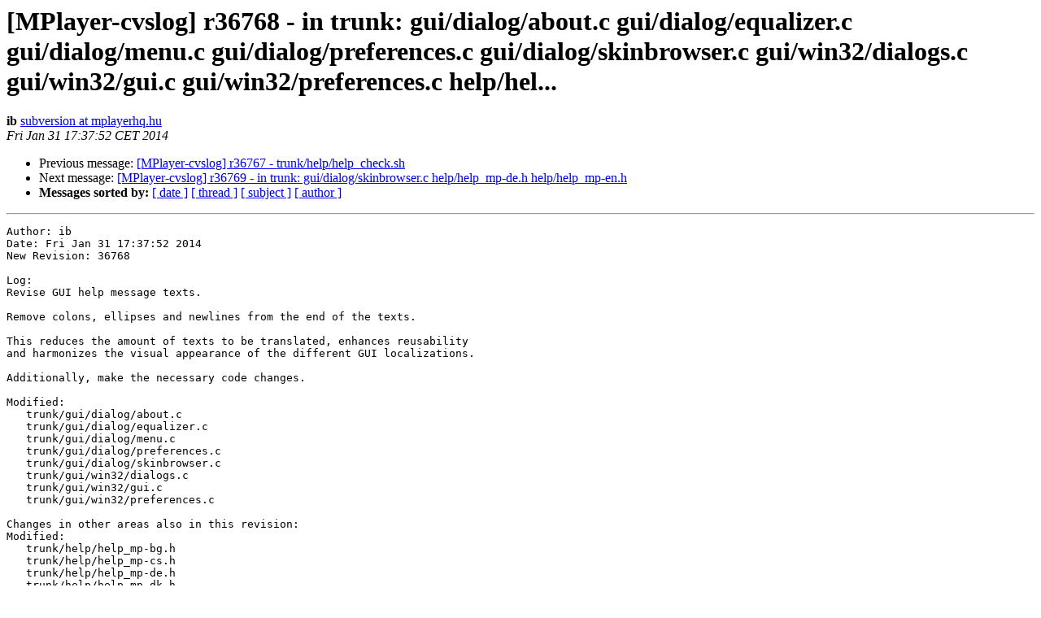

--- FILE ---
content_type: text/html
request_url: http://mplayerhq.hu/pipermail/mplayer-cvslog/2014-January/045941.html
body_size: 6210
content:
<!DOCTYPE HTML PUBLIC "-//W3C//DTD HTML 4.01 Transitional//EN">
<HTML>
 <HEAD>
   <TITLE> [MPlayer-cvslog] r36768 - in trunk: gui/dialog/about.c	gui/dialog/equalizer.c gui/dialog/menu.c	gui/dialog/preferences.c gui/dialog/skinbrowser.c	gui/win32/dialogs.c gui/win32/gui.c gui/win32/preferences.c	help/hel...
   </TITLE>
   <LINK REL="Index" HREF="index.html" >
   <LINK REL="made" HREF="mailto:mplayer-cvslog%40mplayerhq.hu?Subject=Re%3A%20%5BMPlayer-cvslog%5D%20r36768%20-%20in%20trunk%3A%20gui/dialog/about.c%0A%09gui/dialog/equalizer.c%20gui/dialog/menu.c%0A%09gui/dialog/preferences.c%20gui/dialog/skinbrowser.c%0A%09gui/win32/dialogs.c%20gui/win32/gui.c%20gui/win32/preferences.c%0A%09help/hel...&In-Reply-To=%3C20140131163752.54A4F256FDD%40avserver.banki.hu%3E">
   <META NAME="robots" CONTENT="index,nofollow">
   <style type="text/css">
       pre {
           white-space: pre-wrap;       /* css-2.1, curent FF, Opera, Safari */
           }
   </style>
   <META http-equiv="Content-Type" content="text/html; charset=us-ascii">
   <LINK REL="Previous"  HREF="045939.html">
   <LINK REL="Next"  HREF="045942.html">
 </HEAD>
 <BODY BGCOLOR="#ffffff">
   <H1>[MPlayer-cvslog] r36768 - in trunk: gui/dialog/about.c	gui/dialog/equalizer.c gui/dialog/menu.c	gui/dialog/preferences.c gui/dialog/skinbrowser.c	gui/win32/dialogs.c gui/win32/gui.c gui/win32/preferences.c	help/hel...</H1>
    <B>ib</B> 
    <A HREF="mailto:mplayer-cvslog%40mplayerhq.hu?Subject=Re%3A%20%5BMPlayer-cvslog%5D%20r36768%20-%20in%20trunk%3A%20gui/dialog/about.c%0A%09gui/dialog/equalizer.c%20gui/dialog/menu.c%0A%09gui/dialog/preferences.c%20gui/dialog/skinbrowser.c%0A%09gui/win32/dialogs.c%20gui/win32/gui.c%20gui/win32/preferences.c%0A%09help/hel...&In-Reply-To=%3C20140131163752.54A4F256FDD%40avserver.banki.hu%3E"
       TITLE="[MPlayer-cvslog] r36768 - in trunk: gui/dialog/about.c	gui/dialog/equalizer.c gui/dialog/menu.c	gui/dialog/preferences.c gui/dialog/skinbrowser.c	gui/win32/dialogs.c gui/win32/gui.c gui/win32/preferences.c	help/hel...">subversion at mplayerhq.hu
       </A><BR>
    <I>Fri Jan 31 17:37:52 CET 2014</I>
    <P><UL>
        <LI>Previous message: <A HREF="045939.html">[MPlayer-cvslog] r36767 - trunk/help/help_check.sh
</A></li>
        <LI>Next message: <A HREF="045942.html">[MPlayer-cvslog] r36769 - in trunk: gui/dialog/skinbrowser.c	help/help_mp-de.h help/help_mp-en.h
</A></li>
         <LI> <B>Messages sorted by:</B> 
              <a href="date.html#45941">[ date ]</a>
              <a href="thread.html#45941">[ thread ]</a>
              <a href="subject.html#45941">[ subject ]</a>
              <a href="author.html#45941">[ author ]</a>
         </LI>
       </UL>
    <HR>  
<!--beginarticle-->
<PRE>Author: ib
Date: Fri Jan 31 17:37:52 2014
New Revision: 36768

Log:
Revise GUI help message texts.

Remove colons, ellipses and newlines from the end of the texts.

This reduces the amount of texts to be translated, enhances reusability
and harmonizes the visual appearance of the different GUI localizations.

Additionally, make the necessary code changes.

Modified:
   trunk/gui/dialog/about.c
   trunk/gui/dialog/equalizer.c
   trunk/gui/dialog/menu.c
   trunk/gui/dialog/preferences.c
   trunk/gui/dialog/skinbrowser.c
   trunk/gui/win32/dialogs.c
   trunk/gui/win32/gui.c
   trunk/gui/win32/preferences.c

Changes in other areas also in this revision:
Modified:
   trunk/help/help_mp-bg.h
   trunk/help/help_mp-cs.h
   trunk/help/help_mp-de.h
   trunk/help/help_mp-dk.h
   trunk/help/help_mp-el.h
   trunk/help/help_mp-en.h
   trunk/help/help_mp-es.h
   trunk/help/help_mp-fr.h
   trunk/help/help_mp-hu.h
   trunk/help/help_mp-it.h
   trunk/help/help_mp-ja.h
   trunk/help/help_mp-ko.h
   trunk/help/help_mp-mk.h
   trunk/help/help_mp-nb.h
   trunk/help/help_mp-nl.h
   trunk/help/help_mp-pl.h
   trunk/help/help_mp-pt_BR.h
   trunk/help/help_mp-ro.h
   trunk/help/help_mp-ru.h
   trunk/help/help_mp-sk.h
   trunk/help/help_mp-sv.h
   trunk/help/help_mp-tr.h
   trunk/help/help_mp-uk.h
   trunk/help/help_mp-zh_CN.h
   trunk/help/help_mp-zh_TW.h

Modified: trunk/gui/dialog/about.c
==============================================================================
--- trunk/gui/dialog/about.c	Fri Jan 31 15:06:25 2014	(r36767)
+++ trunk/gui/dialog/about.c	Fri Jan 31 17:37:52 2014	(r36768)
@@ -108,10 +108,10 @@ static GtkWidget * CreateAbout( void )
   gtk_text_insert( GTK_TEXT( AboutText ),NULL,NULL,NULL,
 #endif
   	&quot;\n&quot;
-	MSGTR_ABOUT_UHU
+	MSGTR_ABOUT_UHU&quot;:\n&quot;
 	&quot;       <A HREF="http://www.uhulinux.hu/\n">http://www.uhulinux.hu/\n</A>&quot;
 	&quot;\n&quot;
-	MSGTR_ABOUT_Contributors
+	MSGTR_ABOUT_Contributors&quot;:\n&quot;
 	&quot;\n&quot;
 	&quot;     * Andreas Ackermann\n&quot;
 	&quot;     * adland\n&quot;
@@ -269,7 +269,7 @@ static GtkWidget * CreateAbout( void )
 	&quot;     * Matan Ziv-Av\n&quot;
 	&quot;     * M&#225;rk Vici&#225;n Zolt&#225;n\n&quot;
 	&quot;\n&quot;
-	MSGTR_ABOUT_Codecs_libs_contributions
+	MSGTR_ABOUT_Codecs_libs_contributions&quot;:\n&quot;
 	&quot;\n&quot;
 	&quot;     * Fabrice Bellard\n&quot;
 	&quot;     * Vivien Chappelier\n&quot;
@@ -282,7 +282,7 @@ static GtkWidget * CreateAbout( void )
 	&quot;     * Mark Podlipec\n&quot;
 	&quot;     * Damien Vincent\n&quot;
 	&quot;\n&quot;
-	MSGTR_ABOUT_Translations
+	MSGTR_ABOUT_Translations&quot;:\n&quot;
 	&quot;\n&quot;
 	&quot;     * Marcin Biernat\n&quot;
 	&quot;     * Marc Fargas\n&quot;
@@ -299,7 +299,7 @@ static GtkWidget * CreateAbout( void )
 	&quot;     * Wac&#322;aw Schiller\n&quot;
 	&quot;     * Andoni Zubimendi\n&quot;
 	&quot;\n&quot;
-	MSGTR_ABOUT_Skins
+	MSGTR_ABOUT_Skins&quot;:\n&quot;
 	&quot;\n&quot;
 	&quot;     * Azrael\n&quot;
 	&quot;     * Viktor Bekesi\n&quot;

Modified: trunk/gui/dialog/equalizer.c
==============================================================================
--- trunk/gui/dialog/equalizer.c	Fri Jan 31 15:06:25 2014	(r36767)
+++ trunk/gui/dialog/equalizer.c	Fri Jan 31 17:37:52 2014	(r36768)
@@ -383,19 +383,19 @@ static GtkWidget * CreateEqualizer( void
   gtk_container_add( GTK_CONTAINER( Notebook ),table1 );
 
   gtk_table_attach( GTK_TABLE( table1 ),
-    gtkAddLabel( MSGTR_EQU_Contrast,NULL ),
+    gtkAddLabel( MSGTR_EQU_Contrast&quot;:&quot;,NULL ),
     0,1,0,1,(GtkAttachOptions)( GTK_FILL ),(GtkAttachOptions)( 0 ),0,0 );
 
   gtk_table_attach( GTK_TABLE( table1 ),
-    gtkAddLabel( MSGTR_EQU_Brightness,NULL ),
+    gtkAddLabel( MSGTR_EQU_Brightness&quot;:&quot;,NULL ),
     0,1,1,2,(GtkAttachOptions)( GTK_FILL ),(GtkAttachOptions)( 0 ),0,0 );
 
   gtk_table_attach( GTK_TABLE( table1 ),
-    gtkAddLabel( MSGTR_EQU_Hue,NULL ),
+    gtkAddLabel( MSGTR_EQU_Hue&quot;:&quot;,NULL ),
     0,1,2,3,(GtkAttachOptions)( GTK_FILL ),(GtkAttachOptions)( 0 ),0,0 );
 
   gtk_table_attach( GTK_TABLE( table1 ),
-    gtkAddLabel( MSGTR_EQU_Saturation,NULL ),
+    gtkAddLabel( MSGTR_EQU_Saturation&quot;:&quot;,NULL ),
     0,1,3,4,(GtkAttachOptions)( GTK_FILL ),(GtkAttachOptions)( 0 ),0,0 );
 
   VContrastadj=GTK_ADJUSTMENT( gtk_adjustment_new( 0,-100,100,1,0,0 ) );
@@ -607,27 +607,27 @@ GtkWidget * CreateEquConfig( void )
   gtk_table_set_col_spacings( GTK_TABLE( table1 ),4 );
 
   gtk_table_attach( GTK_TABLE( table1 ),
-    gtkAddLabel( MSGTR_EQU_Channel1,NULL ),
+    gtkAddLabel( MSGTR_EQU_Channel1&quot;:&quot;,NULL ),
     0,1,0,1,(GtkAttachOptions)( GTK_FILL ),(GtkAttachOptions)( 0 ),0,0 );
 
   gtk_table_attach( GTK_TABLE( table1 ),
-    gtkAddLabel( MSGTR_EQU_Channel2,NULL ),
+    gtkAddLabel( MSGTR_EQU_Channel2&quot;:&quot;,NULL ),
     0,1,1,2,(GtkAttachOptions)( GTK_FILL ),(GtkAttachOptions)( 0 ),0,0 );
 
   gtk_table_attach( GTK_TABLE( table1 ),
-    gtkAddLabel( MSGTR_EQU_Channel3,NULL ),
+    gtkAddLabel( MSGTR_EQU_Channel3&quot;:&quot;,NULL ),
     0,1,2,3,(GtkAttachOptions)( GTK_FILL ),(GtkAttachOptions)( 0 ),0,0 );
 
   gtk_table_attach( GTK_TABLE( table1 ),
-    gtkAddLabel( MSGTR_EQU_Channel4,NULL ),
+    gtkAddLabel( MSGTR_EQU_Channel4&quot;:&quot;,NULL ),
     0,1,3,4,(GtkAttachOptions)( GTK_FILL ),(GtkAttachOptions)( 0 ),0,0 );
 
   gtk_table_attach( GTK_TABLE( table1 ),
-    gtkAddLabel( MSGTR_EQU_Channel5,NULL ),
+    gtkAddLabel( MSGTR_EQU_Channel5&quot;:&quot;,NULL ),
     0,1,4,5,(GtkAttachOptions)( GTK_FILL ),(GtkAttachOptions)( 0 ),0,0 );
 
   gtk_table_attach( GTK_TABLE( table1 ),
-    gtkAddLabel( MSGTR_EQU_Channel6,NULL ),
+    gtkAddLabel( MSGTR_EQU_Channel6&quot;:&quot;,NULL ),
     0,1,5,6,(GtkAttachOptions)( GTK_FILL ),(GtkAttachOptions)( 0 ),0,0 );
 
   CBChannel1=gtkAddCombo( NULL );

Modified: trunk/gui/dialog/menu.c
==============================================================================
--- trunk/gui/dialog/menu.c	Fri Jan 31 15:06:25 2014	(r36767)
+++ trunk/gui/dialog/menu.c	Fri Jan 31 17:37:52 2014	(r36768)
@@ -440,7 +440,7 @@ GtkWidget * CreatePopUpMenu( void )
   AddMenuItem( window1, (const char*)about_xpm, Menu,MSGTR_MENU_AboutMPlayer&quot;     &quot;, evAbout );
   AddSeparator( Menu );
    SubMenu=AddSubMenu( window1, (const char*)open_xpm, Menu,MSGTR_MENU_Open );
-    AddMenuItem( window1, (const char*)file2_xpm, SubMenu,MSGTR_MENU_PlayFile&quot;    &quot;, evLoadPlay );
+    AddMenuItem( window1, (const char*)file2_xpm, SubMenu,MSGTR_MENU_PlayFile&quot;...    &quot;, evLoadPlay );
 #ifdef CONFIG_CDDA
     AddMenuItem( window1, (const char*)playcd_xpm, SubMenu,MSGTR_MENU_PlayCD, evPlayCD );
     CDSubMenu=AddSubMenu( window1, (const char*)cd_xpm, Menu,MSGTR_MENU_CD );
@@ -563,13 +563,13 @@ GtkWidget * CreatePopUpMenu( void )
         gtk_widget_set_sensitive( MenuItem,FALSE );
        }
 #endif
-    AddMenuItem( window1, (const char*)url_xpm, SubMenu,MSGTR_MENU_PlayURL, evLoadURL );
+    AddMenuItem( window1, (const char*)url_xpm, SubMenu,MSGTR_MENU_PlayURL&quot;...&quot;, evLoadURL );
 #ifdef CONFIG_TV
     AddMenuItem( window1, (const char*)tv_xpm, SubMenu,MSGTR_MENU_PlayTV, evPlayTV );
 #endif
     AddSeparator( SubMenu );
-    AddMenuItem( window1, (const char*)loadeaf_xpm, SubMenu,MSGTR_MENU_LoadExternAudioFile, evLoadAudioFile );
-    AddMenuItem( window1, (const char*)sub_xpm, SubMenu,MSGTR_MENU_LoadSubtitle&quot;   &quot;, evLoadSubtitle );
+    AddMenuItem( window1, (const char*)loadeaf_xpm, SubMenu,MSGTR_MENU_LoadExternAudioFile&quot;...&quot;, evLoadAudioFile );
+    AddMenuItem( window1, (const char*)sub_xpm, SubMenu,MSGTR_MENU_LoadSubtitle&quot;...   &quot;, evLoadSubtitle );
     AddMenuItem( window1, (const char*)nosub_xpm, SubMenu,MSGTR_MENU_DropSubtitle,evDropSubtitle );
    SubMenu=AddSubMenu(window1, (const char*)play_xpm, Menu,MSGTR_MENU_Playing );
     AddMenuItem( window1, (const char*)play_xpm, SubMenu,MSGTR_MENU_Play&quot;        &quot;, evPlay );

Modified: trunk/gui/dialog/preferences.c
==============================================================================
--- trunk/gui/dialog/preferences.c	Fri Jan 31 15:06:25 2014	(r36767)
+++ trunk/gui/dialog/preferences.c	Fri Jan 31 17:37:52 2014	(r36768)
@@ -665,14 +665,14 @@ static GtkWidget * CreatePreferences( vo
   gtkAddHSeparator( vbox3 );
   CBExtraStereo=gtkAddCheckButton( MSGTR_PREFERENCES_ExtraStereo,vbox3 );
   hbox8=gtkAddHBox( vbox3,1 );
-  /*label=*/gtkAddLabel( MSGTR_PREFERENCES_Coefficient,hbox8 );
+  /*label=*/gtkAddLabel( MSGTR_PREFERENCES_Coefficient&quot;:&quot;,hbox8 );
 //    gtk_misc_set_padding( GTK_MISC( label ),20,0 );
   HSExtraStereoMuladj=GTK_ADJUSTMENT( gtk_adjustment_new( 0,-10,10,0.1,0,0 ) );
   HSExtraStereoMul=gtkAddHScale( HSExtraStereoMuladj,hbox8,1 );
   gtkAddHSeparator( vbox3 );
 
   hbox8=gtkAddHBox( vbox3,1 );
-  gtkAddLabel( MSGTR_PREFERENCES_AudioDelay,hbox8 );
+  gtkAddLabel( MSGTR_PREFERENCES_AudioDelay&quot;:&quot;,hbox8 );
 
   HSAudioDelayadj=GTK_ADJUSTMENT( gtk_adjustment_new( 0,-10,10,0.01,0,0 ) );
   HSAudioDelay=gtkAddHScale( HSAudioDelayadj,hbox8,2 );
@@ -721,10 +721,10 @@ static GtkWidget * CreatePreferences( vo
   gtk_widget_show( table1 );
   gtk_box_pack_start( GTK_BOX( vbox5 ),table1,FALSE,FALSE,0 );
 
-  label=gtkAddLabel( MSGTR_PREFERENCES_Panscan,NULL );
+  label=gtkAddLabel( MSGTR_PREFERENCES_Panscan&quot;:&quot;,NULL );
     gtk_table_attach( GTK_TABLE( table1 ),label,0,1,0,1,(GtkAttachOptions)( GTK_FILL ),(GtkAttachOptions)( 0 ),0,0 );
 
-  label=gtkAddLabel( MSGTR_PREFERENCES_FPS,NULL );
+  label=gtkAddLabel( MSGTR_PREFERENCES_FPS&quot;:&quot;,NULL );
     gtk_table_attach( GTK_TABLE( table1 ),label,0,1,1,2,(GtkAttachOptions)( GTK_FILL ),(GtkAttachOptions)( 0 ),0,0 );
 
   HSPanscanadj=GTK_ADJUSTMENT( gtk_adjustment_new( 0,0,1,0.001,0,0 ) );
@@ -760,7 +760,7 @@ static GtkWidget * CreatePreferences( vo
 #if 0
   hbox4=gtkAddHBox( vbox7,1 );
 
-  gtkAddLabel( MSGTR_PREFERENCES_Subtitle,hbox4 );
+  gtkAddLabel( MSGTR_PREFERENCES_Subtitle&quot;:&quot;,hbox4 );
 
   ESubtitleName=gtk_entry_new();
   gtk_widget_show( ESubtitleName );
@@ -777,16 +777,16 @@ static GtkWidget * CreatePreferences( vo
   gtk_widget_show( table1 );
   gtk_box_pack_start( GTK_BOX( vbox8 ),table1,FALSE,FALSE,0 );
 
-  label=gtkAddLabel( MSGTR_PREFERENCES_SUB_Delay,NULL );
+  label=gtkAddLabel( MSGTR_PREFERENCES_SUB_Delay&quot;:&quot;,NULL );
     gtk_table_attach( GTK_TABLE( table1 ),label,0,1,0,1,(GtkAttachOptions)( GTK_FILL ),(GtkAttachOptions)( 0 ),0,0 );
 
-  label=gtkAddLabel( MSGTR_PREFERENCES_SUB_POS,NULL );
+  label=gtkAddLabel( MSGTR_PREFERENCES_SUB_POS&quot;:&quot;,NULL );
     gtk_table_attach( GTK_TABLE( table1 ),label,0,1,1,2,(GtkAttachOptions)( GTK_FILL ),(GtkAttachOptions)( 0 ),0,0 );
 
-  label=gtkAddLabel( MSGTR_PREFERENCES_SUB_FPS,NULL );
+  label=gtkAddLabel( MSGTR_PREFERENCES_SUB_FPS&quot;:&quot;,NULL );
     gtk_table_attach( GTK_TABLE( table1 ),label,0,1,2,3,(GtkAttachOptions)( GTK_FILL ),(GtkAttachOptions)( 0 ),0,0 );
 
-  label=gtkAddLabel( MSGTR_PREFERENCES_FontEncoding,NULL );
+  label=gtkAddLabel( MSGTR_PREFERENCES_FontEncoding&quot;:&quot;,NULL );
     gtk_table_attach( GTK_TABLE( table1 ),label,0,1,3,4,(GtkAttachOptions)( GTK_FILL ),(GtkAttachOptions)( GTK_FILL ),0,0 );
 
   HSSubDelayadj=GTK_ADJUSTMENT( gtk_adjustment_new( 0,-10.0,10,0.01,0,0 ) );
@@ -860,13 +860,13 @@ static GtkWidget * CreatePreferences( vo
   hbox91=gtk_hbox_new( FALSE,0 );
   gtk_box_pack_start( GTK_BOX( hbox9 ),hbox91,TRUE,FALSE,0 );
   gtk_widget_show( hbox91 );
-  SBASSTopMargin=gtkAddSpinButton( MSGTR_PREFERENCES_SUB_ASS_TOP_MARGIN,
+  SBASSTopMargin=gtkAddSpinButton( MSGTR_PREFERENCES_SUB_ASS_TOP_MARGIN&quot;:&quot;,
 	(GtkAdjustment *)gtk_adjustment_new(0,0,512,1,8,0),hbox91 );
 
   hbox92=gtk_hbox_new( FALSE,0 );
   gtk_box_pack_start( GTK_BOX( hbox9 ),hbox92,TRUE,FALSE,0 );
   gtk_widget_show( hbox92 );
-  SBASSBottomMargin=gtkAddSpinButton( MSGTR_PREFERENCES_SUB_ASS_BOTTOM_MARGIN,
+  SBASSBottomMargin=gtkAddSpinButton( MSGTR_PREFERENCES_SUB_ASS_BOTTOM_MARGIN&quot;:&quot;,
 	(GtkAdjustment *)gtk_adjustment_new(0,0,512,1,8,0),hbox92 );
 
   label=gtkAddLabel( MSGTR_PREFERENCES_SubtitleOSD,NULL );
@@ -880,7 +880,7 @@ static GtkWidget * CreatePreferences( vo
       gtkAddFrame( NULL,GTK_SHADOW_ETCHED_OUT,vbox601,0 ),1 ),0 );
 
   hbox6=gtkAddHBox( vbox603,1 );
-  gtkAddLabel( MSGTR_PREFERENCES_Font,hbox6 );
+  gtkAddLabel( MSGTR_PREFERENCES_Font&quot;:&quot;,hbox6 );
   prEFontName=gtk_entry_new();
   gtk_widget_show( prEFontName );
   gtk_box_pack_start( GTK_BOX( hbox6 ),prEFontName,TRUE,TRUE,0 );
@@ -893,7 +893,7 @@ static GtkWidget * CreatePreferences( vo
   gtk_widget_show( table1 );
   gtk_box_pack_start( GTK_BOX( vbox603 ),table1,FALSE,FALSE,0 );
 
-  label=gtkAddLabel( MSGTR_PREFERENCES_FontAutoScaleMode,NULL );
+  label=gtkAddLabel( MSGTR_PREFERENCES_FontAutoScaleMode&quot;:&quot;,NULL );
   gtk_misc_set_alignment( GTK_MISC( label ),0,0 );
   gtk_table_attach( GTK_TABLE( table1 ),label,0,1,1,2,(GtkAttachOptions)( GTK_FILL ),(GtkAttachOptions)( GTK_FILL ),0,0 );
 
@@ -905,7 +905,7 @@ static GtkWidget * CreatePreferences( vo
   RBFontAutoScaleWidth=gtkAddRadioButton( MSGTR_PREFERENCES_FontPropWidth,&amp;Font_group,vbox11 );
   RBFontAutoScaleDiagonal=gtkAddRadioButton( MSGTR_PREFERENCES_FontPropDiagonal,&amp;Font_group,vbox11 );
 
-  label=gtkAddLabel( MSGTR_PREFERENCES_FontEncoding,NULL );
+  label=gtkAddLabel( MSGTR_PREFERENCES_FontEncoding&quot;:&quot;,NULL );
     gtk_table_attach( GTK_TABLE( table1 ),label,0,1,0,1,(GtkAttachOptions)( GTK_FILL ),(GtkAttachOptions)( 0 ),0,0 );
 
   CBFontEncoding=gtk_combo_new();
@@ -942,28 +942,28 @@ static GtkWidget * CreatePreferences( vo
   gtk_entry_set_editable( GTK_ENTRY( EFontEncoding ),FALSE );
   gtk_widget_show( EFontEncoding );
 
-  label=gtkAddLabel( MSGTR_PREFERENCES_FontBlur,NULL );
+  label=gtkAddLabel( MSGTR_PREFERENCES_FontBlur&quot;:&quot;,NULL );
     gtk_table_attach( GTK_TABLE( table1 ),label,0,1,2,3,(GtkAttachOptions)( GTK_FILL ),(GtkAttachOptions)( 0 ),0,0 );
 
   HSFontBluradj=GTK_ADJUSTMENT( gtk_adjustment_new( 0,0,100,0.1,0,0 ) );
   HSFontBlur=gtkAddHScale( HSFontBluradj,NULL,2 );
     gtk_table_attach( GTK_TABLE( table1 ),HSFontBlur,1,2,2,3,(GtkAttachOptions)( GTK_EXPAND | GTK_FILL ),(GtkAttachOptions)( 0 ),0,0 );
 
-  label=gtkAddLabel( MSGTR_PREFERENCES_FontOutLine,NULL );
+  label=gtkAddLabel( MSGTR_PREFERENCES_FontOutLine&quot;:&quot;,NULL );
     gtk_table_attach( GTK_TABLE( table1 ),label,0,1,3,4,(GtkAttachOptions)( GTK_FILL ),(GtkAttachOptions)( 0 ),0,0 );
 
   HSFontOutLineadj=GTK_ADJUSTMENT( gtk_adjustment_new( 0,0,100,0.1,0,0 ) );
   HSFontOutLine=gtkAddHScale( HSFontOutLineadj,NULL,2 );
     gtk_table_attach( GTK_TABLE( table1 ),HSFontOutLine,1,2,3,4,(GtkAttachOptions)( GTK_EXPAND | GTK_FILL ),(GtkAttachOptions)( 0 ),0,0 );
 
-  label=gtkAddLabel( MSGTR_PREFERENCES_FontTextScale,NULL );
+  label=gtkAddLabel( MSGTR_PREFERENCES_FontTextScale&quot;:&quot;,NULL );
     gtk_table_attach( GTK_TABLE( table1 ),label,0,1,4,5,(GtkAttachOptions)( GTK_FILL ),(GtkAttachOptions)( 0 ),0,0 );
 
   HSFontTextScaleadj=GTK_ADJUSTMENT( gtk_adjustment_new( 0,0,100,0.1,0,0 ) );
   HSFontTextScale=gtkAddHScale( HSFontTextScaleadj,NULL,2 );
     gtk_table_attach( GTK_TABLE( table1 ),HSFontTextScale,1,2,4,5,(GtkAttachOptions)( GTK_EXPAND | GTK_FILL ),(GtkAttachOptions)( 0 ),0,0 );
 
-  label=gtkAddLabel( MSGTR_PREFERENCES_FontOSDScale,NULL );
+  label=gtkAddLabel( MSGTR_PREFERENCES_FontOSDScale&quot;:&quot;,NULL );
     gtk_table_attach( GTK_TABLE( table1 ),label,0,1,5,6,(GtkAttachOptions)( GTK_FILL ),(GtkAttachOptions)( 0 ),0,0 );
 
   HSFontOSDScaleadj=GTK_ADJUSTMENT( gtk_adjustment_new( 0,0,100,0.1,0,0 ) );
@@ -971,7 +971,7 @@ static GtkWidget * CreatePreferences( vo
     gtk_table_attach( GTK_TABLE( table1 ),HSFontOSDScale,1,2,5,6,(GtkAttachOptions)( GTK_EXPAND | GTK_FILL ),(GtkAttachOptions)( 0 ),0,0 );
 #else
   hbox7=gtkAddHBox( vbox603,1 );
-  gtkAddLabel( MSGTR_PREFERENCES_FontOutLine,hbox7 );
+  gtkAddLabel( MSGTR_PREFERENCES_FontOutLine&quot;:&quot;,hbox7 );
   HSFontFactoradj=GTK_ADJUSTMENT( gtk_adjustment_new( 0,0,10,0.05,0,0 ) );
   HSFontFactor=gtkAddHScale( HSFontFactoradj,hbox7,2 );
 #endif
@@ -996,7 +996,7 @@ static GtkWidget * CreatePreferences( vo
 
   hbox5=gtkAddHBox( vbox604,1 );
 
-  gtkAddLabel( MSGTR_PREFERENCES_VideoCodecFamily,hbox5 );
+  gtkAddLabel( MSGTR_PREFERENCES_VideoCodecFamily&quot;:&quot;,hbox5 );
 
   CBVFM=gtk_combo_new();
   gtk_widget_show( CBVFM );
@@ -1008,7 +1008,7 @@ static GtkWidget * CreatePreferences( vo
 
   hbox5=gtkAddHBox( vbox604,1 );
 
-  gtkAddLabel( MSGTR_PREFERENCES_AudioCodecFamily,hbox5 );
+  gtkAddLabel( MSGTR_PREFERENCES_AudioCodecFamily&quot;:&quot;,hbox5 );
 
   CBAFM=gtk_combo_new();
   gtk_widget_show( CBAFM );
@@ -1033,7 +1033,7 @@ static GtkWidget * CreatePreferences( vo
 
   hbox5=gtkAddHBox( vbox602,1 );
 
-  gtkAddLabel( MSGTR_PREFERENCES_AutoQuality,hbox5 );
+  gtkAddLabel( MSGTR_PREFERENCES_AutoQuality&quot;:&quot;,hbox5 );
 
   if ( guiInfo.sh_video &amp;&amp; guiInfo.Playing ) HSPPQualityadj=GTK_ADJUSTMENT( gtk_adjustment_new( 0,0,get_video_quality_max( guiInfo.sh_video ),0,0,0 ) );
    else HSPPQualityadj=GTK_ADJUSTMENT( gtk_adjustment_new( 0,0,100,0,0,0 ) );
@@ -1047,7 +1047,7 @@ static GtkWidget * CreatePreferences( vo
 
   hbox5=gtkAddHBox( vbox602,1 );
 
-  gtkAddLabel( MSGTR_PREFERENCES_CacheSize,hbox5 );
+  gtkAddLabel( MSGTR_PREFERENCES_CacheSize&quot;:&quot;,hbox5 );
 
   SBCacheadj=GTK_ADJUSTMENT( gtk_adjustment_new( gtkCacheSize,32,0x7fffffff,1,32,0 ) );
   SBCache=gtk_spin_button_new( GTK_ADJUSTMENT( SBCacheadj ),1,0 );
@@ -1070,7 +1070,7 @@ static GtkWidget * CreatePreferences( vo
 
   CBAutoSync=gtkAddCheckButton( MSGTR_PREFERENCES_AutoSync,vbox602 );
   hbox5=gtkAddHBox( vbox602,1 );
-  gtkAddLabel( MSGTR_PREFERENCES_AutoSyncValue,hbox5 );
+  gtkAddLabel( MSGTR_PREFERENCES_AutoSyncValue&quot;:&quot;,hbox5 );
   SBAutoSyncadj=GTK_ADJUSTMENT( gtk_adjustment_new( 0,0,10000,1,10,10 ) );
   SBAutoSync=gtk_spin_button_new( GTK_ADJUSTMENT( SBAutoSyncadj ),1,0 );
   gtk_widget_show( SBAutoSync );
@@ -1082,13 +1082,13 @@ static GtkWidget * CreatePreferences( vo
     gtk_widget_show( table1 );
     gtk_box_pack_start( GTK_BOX( vbox602 ),table1,FALSE,FALSE,0 );
 
-  label=gtkAddLabel( MSGTR_PREFERENCES_DVDDevice,NULL );
+  label=gtkAddLabel( MSGTR_PREFERENCES_DVDDevice&quot;:&quot;,NULL );
     gtk_table_attach( GTK_TABLE( table1 ),label,0,1,0,1,(GtkAttachOptions)( GTK_FILL ),(GtkAttachOptions)( 0 ),0,0 );
   prEDVDDevice=gtk_entry_new();
     gtk_widget_show( prEDVDDevice );
     gtk_table_attach( GTK_TABLE( table1 ),prEDVDDevice,1,2,0,1,(GtkAttachOptions)( GTK_EXPAND | GTK_FILL ),(GtkAttachOptions)( 0 ),0,0 );
 
-  label=gtkAddLabel( MSGTR_PREFERENCES_CDROMDevice,NULL );
+  label=gtkAddLabel( MSGTR_PREFERENCES_CDROMDevice&quot;:&quot;,NULL );
     gtk_table_attach( GTK_TABLE( table1 ),label,0,1,1,2,(GtkAttachOptions)( GTK_FILL ),(GtkAttachOptions)( 0 ),0,0 );
   prECDRomDevice=gtk_entry_new();
     gtk_widget_show( prECDRomDevice );
@@ -1661,7 +1661,7 @@ static GtkWidget *CreateAudioConfig( voi
   gtk_widget_show(table);
   gtk_box_pack_start(GTK_BOX(vbox), table, TRUE, TRUE, 0);
 
-  label = gtkAddLabel(MSGTR_PREFERENCES_Audio_Device, NULL);
+  label = gtkAddLabel(MSGTR_PREFERENCES_Audio_Device&quot;:&quot;, NULL);
   gtk_table_attach(GTK_TABLE(table), label, 0, 1, 0, 1, (GtkAttachOptions)(GTK_FILL), (GtkAttachOptions)(0), 0, 0);
 
   CBAudioDevice = gtkAddCombo(NULL);
@@ -1690,7 +1690,7 @@ static GtkWidget *CreateAudioConfig( voi
   CEAudioDevice = GTK_COMBO(CBAudioDevice)-&gt;entry;
   gtk_widget_show(CEAudioDevice);
 
-  label = gtkAddLabel(MSGTR_PREFERENCES_Audio_Mixer, NULL);
+  label = gtkAddLabel(MSGTR_PREFERENCES_Audio_Mixer&quot;:&quot;, NULL);
   gtk_table_attach(GTK_TABLE(table), label, 0, 1, 1, 2, (GtkAttachOptions)(GTK_FILL), (GtkAttachOptions)(0), 0, 0);
 
   CBAudioMixer = gtkAddCombo(NULL);
@@ -1711,7 +1711,7 @@ static GtkWidget *CreateAudioConfig( voi
   CEAudioMixer = GTK_COMBO(CBAudioMixer)-&gt;entry;
   gtk_widget_show(CEAudioMixer);
 
-  label = gtkAddLabel(MSGTR_PREFERENCES_Audio_MixerChannel, NULL);
+  label = gtkAddLabel(MSGTR_PREFERENCES_Audio_MixerChannel&quot;:&quot;, NULL);
   gtk_table_attach(GTK_TABLE(table), label, 0, 1, 2, 3, (GtkAttachOptions)(GTK_FILL), (GtkAttachOptions)(0), 0, 0);
 
   CBAudioMixerChannel = gtkAddCombo(NULL);
@@ -1851,7 +1851,7 @@ GtkWidget * CreateDXR3Config( void )
  vbox1=gtkAddVBox( gtkAddDialogFrame( DXR3Config ),0 );
  vbox2=gtkAddVBox( vbox1,0 );
  hbox1=gtkAddHBox( vbox2,1 );
- gtkAddLabel( MSGTR_PREFERENCES_Audio_Device,hbox1 );
+ gtkAddLabel( MSGTR_PREFERENCES_Audio_Device&quot;:&quot;,hbox1 );
 
  CBDevice=gtkAddCombo( hbox1 );
 
@@ -1869,7 +1869,7 @@ GtkWidget * CreateDXR3Config( void )
 
  gtkAddHSeparator( vbox2 );
  vbox3=gtkAddVBox( vbox2,0 );
- gtkAddLabel( MSGTR_PREFERENCES_DXR3_VENC,vbox3 );
+ gtkAddLabel( MSGTR_PREFERENCES_DXR3_VENC&quot;:&quot;,vbox3 );
  RBVNone=gtkAddRadioButton( MSGTR_PREFERENCES_DXR3_NoEnc,&amp;VEncoder_group,vbox3 );
  RBVLavc=gtkAddRadioButton( MSGTR_PREFERENCES_DXR3_LAVC,&amp;VEncoder_group,vbox3 );
 

Modified: trunk/gui/dialog/skinbrowser.c
==============================================================================
--- trunk/gui/dialog/skinbrowser.c	Fri Jan 31 15:06:25 2014	(r36767)
+++ trunk/gui/dialog/skinbrowser.c	Fri Jan 31 17:37:52 2014	(r36768)
@@ -111,7 +111,7 @@ static GtkWidget * CreateSkinBrowser( vo
  gtkAddIcon( SkinBrowser );
 
  vbox5=gtkAddVBox( gtkAddDialogFrame( SkinBrowser ),0 );
- gtkAddLabel( MSGTR_SKIN_LABEL,vbox5 );
+ gtkAddLabel( MSGTR_SKIN_LABEL&quot;:&quot;,vbox5 );
  gtkAddHSeparator( vbox5 );
 
  scrolledwindow1=gtk_scrolled_window_new( NULL,NULL );

Modified: trunk/gui/win32/dialogs.c
==============================================================================
--- trunk/gui/win32/dialogs.c	Fri Jan 31 15:06:25 2014	(r36767)
+++ trunk/gui/win32/dialogs.c	Fri Jan 31 17:37:52 2014	(r36768)
@@ -408,8 +408,8 @@ void display_openurlwindow(gui_t *gui, i
 static void create_playlistmenu(gui_t *gui)
 {
     gui-&gt;playlistmenu = CreatePopupMenu();
-    AppendMenu(gui-&gt;playlistmenu, MF_STRING, ID_ADDFILE, acp(MSGTR_PLAYLIST_AddFile));
-    AppendMenu(gui-&gt;playlistmenu, MF_STRING, ID_ADDURL, acp(MSGTR_PLAYLIST_AddURL));
+    AppendMenu(gui-&gt;playlistmenu, MF_STRING, ID_ADDFILE, acp(MSGTR_PLAYLIST_AddFile&quot;...&quot;));
+    AppendMenu(gui-&gt;playlistmenu, MF_STRING, ID_ADDURL, acp(MSGTR_PLAYLIST_AddURL&quot;...&quot;));
     AppendMenu(gui-&gt;playlistmenu, MF_SEPARATOR, 0, 0);
     AppendMenu(gui-&gt;playlistmenu, MF_STRING, ID_REMOVE, acp(MSGTR_Remove));
     AppendMenu(gui-&gt;playlistmenu, MF_STRING, ID_CLEAR, acp(MSGTR_Clear));
@@ -871,7 +871,7 @@ void display_chapterselwindow(gui_t *gui
     int x, y;
 
     if (guiInfo.StreamType != STREAMTYPE_DVD) return;
-    if (FindWindow(NULL, acp(MSGTR_SelectTitleChapter))) return;
+    if (FindWindow(NULL, acp(MSGTR_SelectTitleChapter&quot;...&quot;))) return;
 
     wc.style         = CS_HREDRAW | CS_VREDRAW;
     wc.lpfnWndProc   = TitleChapterWndProc;
@@ -881,13 +881,13 @@ void display_chapterselwindow(gui_t *gui
     wc.hCursor       = LoadCursor(NULL,IDC_ARROW);
     wc.hIcon         = gui-&gt;icon;
     wc.hbrBackground = SOLID_GREY2;
-    wc.lpszClassName = acp(MSGTR_SelectTitleChapter);
+    wc.lpszClassName = acp(MSGTR_SelectTitleChapter&quot;...&quot;);
     wc.lpszMenuName  = NULL;
     RegisterClass(&amp;wc);
     x = (GetSystemMetrics(SM_CXSCREEN) / 2) - (180 / 2);
     y = (GetSystemMetrics(SM_CYSCREEN) / 2) - (100 / 2);
-    hWnd = CreateWindow(acp(MSGTR_SelectTitleChapter),
-                        acp(MSGTR_SelectTitleChapter),
+    hWnd = CreateWindow(acp(MSGTR_SelectTitleChapter&quot;...&quot;),
+                        acp(MSGTR_SelectTitleChapter&quot;...&quot;),
                         WS_POPUPWINDOW | WS_CAPTION,
                         x,
                         y,
@@ -926,7 +926,7 @@ static LRESULT CALLBACK EqWndProc(HWND h
                                NULL);
             SendMessage(btn, WM_SETFONT, (WPARAM) GetStockObject(DEFAULT_GUI_FONT), 0);
 
-            label = CreateWindow(&quot;static&quot;, acp(MSGTR_EQU_Brightness),
+            label = CreateWindow(&quot;static&quot;, acp(MSGTR_EQU_Brightness&quot;:&quot;),
                                  WS_CHILD | WS_VISIBLE,
                                  12, 122, 70, 15, hwnd,
                                  NULL,
@@ -934,7 +934,7 @@ static LRESULT CALLBACK EqWndProc(HWND h
                                  NULL);
             SendMessage(label, WM_SETFONT, (WPARAM) GetStockObject(DEFAULT_GUI_FONT), 0);
 
-            label = CreateWindow(&quot;static&quot;, acp(MSGTR_EQU_Contrast),
+            label = CreateWindow(&quot;static&quot;, acp(MSGTR_EQU_Contrast&quot;:&quot;),
                                  WS_CHILD | WS_VISIBLE,
                                  99, 122, 70, 15, hwnd,
                                  NULL,
@@ -942,14 +942,14 @@ static LRESULT CALLBACK EqWndProc(HWND h
                                  NULL);
             SendMessage(label, WM_SETFONT, (WPARAM) GetStockObject(DEFAULT_GUI_FONT), 0);
 
-            label = CreateWindow(&quot;static&quot;, acp(MSGTR_EQU_Hue),
+            label = CreateWindow(&quot;static&quot;, acp(MSGTR_EQU_Hue&quot;:&quot;),
                                  WS_CHILD | WS_VISIBLE,
                                  191, 122, 70, 15, hwnd,
                                  NULL,
                                  ((LPCREATESTRUCT) lParam) -&gt; hInstance, NULL);
             SendMessage(label, WM_SETFONT, (WPARAM) GetStockObject(DEFAULT_GUI_FONT), 0);
 
-            label = CreateWindow(&quot;static&quot;, acp(MSGTR_EQU_Saturation),
+            label = CreateWindow(&quot;static&quot;, acp(MSGTR_EQU_Saturation&quot;:&quot;),
                                  WS_CHILD | WS_VISIBLE,
                                  260, 122, 70, 15, hwnd,
                                  NULL,

Modified: trunk/gui/win32/gui.c
==============================================================================
--- trunk/gui/win32/gui.c	Fri Jan 31 15:06:25 2014	(r36767)
+++ trunk/gui/win32/gui.c	Fri Jan 31 17:37:52 2014	(r36768)
@@ -432,7 +432,7 @@ static LRESULT CALLBACK VideoProc(HWND h
                     BROWSEINFO bi;
                     LPITEMIDLIST pidl;
                     memset(&amp;bi, 0, sizeof(BROWSEINFO));
-                    bi.lpszTitle = acp(MSGTR_DirectorySelect);
+                    bi.lpszTitle = acp(MSGTR_DirectorySelect&quot;:&quot;);
                     pidl = SHBrowseForFolder(&amp;bi);
                     if (SHGetPathFromIDList(pidl, path))
                     {
@@ -986,7 +986,7 @@ static LRESULT CALLBACK EventProc(HWND h
                     BROWSEINFO bi;
                     LPITEMIDLIST pidl;
                     memset(&amp;bi, 0, sizeof(BROWSEINFO));
-                    bi.lpszTitle = acp(MSGTR_DirectorySelect);
+                    bi.lpszTitle = acp(MSGTR_DirectorySelect&quot;:&quot;);
                     pidl = SHBrowseForFolder(&amp;bi);
                     if (SHGetPathFromIDList(pidl, path))
                     {
@@ -1199,13 +1199,13 @@ static void create_menu(gui_t *gui)
     gui-&gt;menu=CreatePopupMenu();
     gui-&gt;trayplaymenu = CreatePopupMenu();
     AppendMenu(gui-&gt;menu, MF_STRING | MF_POPUP, (UINT_PTR) gui-&gt;trayplaymenu, acp(MSGTR_MENU_Open));
-    AppendMenu(gui-&gt;trayplaymenu, MF_STRING, IDFILE_OPEN, acp(MSGTR_MENU_PlayFile));
-    AppendMenu(gui-&gt;trayplaymenu, MF_STRING, IDURL_OPEN, acp(MSGTR_MENU_PlayURL));
-    AppendMenu(gui-&gt;trayplaymenu, MF_STRING, IDDIR_OPEN, acp(MSGTR_MENU_PlayDirectory));
+    AppendMenu(gui-&gt;trayplaymenu, MF_STRING, IDFILE_OPEN, acp(MSGTR_MENU_PlayFile&quot;...&quot;));
+    AppendMenu(gui-&gt;trayplaymenu, MF_STRING, IDURL_OPEN, acp(MSGTR_MENU_PlayURL&quot;...&quot;));
+    AppendMenu(gui-&gt;trayplaymenu, MF_STRING, IDDIR_OPEN, acp(MSGTR_MENU_PlayDirectory&quot;...&quot;));
     AppendMenu(gui-&gt;menu, MF_SEPARATOR, 0, 0);
     AppendMenu(gui-&gt;menu, MF_STRING | MF_POPUP, (UINT_PTR) gui-&gt;diskmenu, acp(MSGTR_MENU_PlayDisc));
     AppendMenu(gui-&gt;menu, MF_SEPARATOR, 0, 0);
-    AppendMenu(gui-&gt;menu, MF_STRING, IDSUBTITLE_OPEN, acp(MSGTR_MENU_LoadSubtitle));
+    AppendMenu(gui-&gt;menu, MF_STRING, IDSUBTITLE_OPEN, acp(MSGTR_MENU_LoadSubtitle&quot;...&quot;));
     AppendMenu(gui-&gt;menu, MF_STRING, ID_SKINBROWSER, acp(MSGTR_MENU_SkinBrowser));
     AppendMenu(gui-&gt;menu, MF_SEPARATOR, 0, 0);
     AppendMenu(gui-&gt;menu, MF_STRING, ID_PREFS, acp(MSGTR_MENU_Preferences));
@@ -1267,7 +1267,7 @@ static void create_videomenu(gui_t *gui)
     AppendMenu(gui-&gt;videomenu, MF_STRING | MF_POPUP, (UINT_PTR) gui-&gt;subtitlemenu, acp(MSGTR_MENU_Subtitles));
 #ifdef CONFIG_DVDREAD
     AppendMenu(gui-&gt;videomenu, MF_STRING | MF_POPUP, (UINT_PTR) gui-&gt;dvdmenu, acp(MSGTR_MENU_DVD));
-    AppendMenu(gui-&gt;dvdmenu, MF_STRING | MF_GRAYED, ID_CHAPTERSEL, acp(MSGTR_SelectTitleChapter));
+    AppendMenu(gui-&gt;dvdmenu, MF_STRING | MF_GRAYED, ID_CHAPTERSEL, acp(MSGTR_SelectTitleChapter&quot;...&quot;));
 #endif
     AppendMenu(gui-&gt;subtitlemenu, MF_STRING, IDSUB_TOGGLE, acp(MSGTR_MENU_SubtitlesOnOff));
     AppendMenu(gui-&gt;subtitlemenu, MF_STRING, IDSUB_CYCLE, acp(MSGTR_MENU_SubtitleLanguages));

Modified: trunk/gui/win32/preferences.c
==============================================================================
--- trunk/gui/win32/preferences.c	Fri Jan 31 15:06:25 2014	(r36767)
+++ trunk/gui/win32/preferences.c	Fri Jan 31 17:37:52 2014	(r36768)
@@ -88,14 +88,14 @@ static LRESULT CALLBACK PrefsWndProc(HWN
                                  NULL);
             SendMessage(label, WM_SETFONT, (WPARAM) GetStockObject(DEFAULT_GUI_FONT), 0);
 
-            label = CreateWindow(&quot;static&quot;, acp(MSGTR_PREFERENCES_Coefficient),
+            label = CreateWindow(&quot;static&quot;, acp(MSGTR_PREFERENCES_Coefficient&quot;:&quot;),
                                  WS_CHILD | WS_VISIBLE | SS_RIGHT,
                                  10, 148, 140, 15, hwnd,
                                  NULL, ((LPCREATESTRUCT) lParam) -&gt; hInstance,
                                  NULL);
             SendMessage(label, WM_SETFONT, (WPARAM) GetStockObject(DEFAULT_GUI_FONT), 0);
 
-            label = CreateWindow(&quot;static&quot;, acp(MSGTR_PREFERENCES_AudioDelay),
+            label = CreateWindow(&quot;static&quot;, acp(MSGTR_PREFERENCES_AudioDelay&quot;:&quot;),
                                  WS_CHILD | WS_VISIBLE | SS_RIGHT,
                                  10, 187, 140, 15, hwnd,
                                  NULL, ((LPCREATESTRUCT) lParam) -&gt; hInstance,
</PRE>


<!--endarticle-->
    <HR>
    <P><UL>
        <!--threads-->
	<LI>Previous message: <A HREF="045939.html">[MPlayer-cvslog] r36767 - trunk/help/help_check.sh
</A></li>
	<LI>Next message: <A HREF="045942.html">[MPlayer-cvslog] r36769 - in trunk: gui/dialog/skinbrowser.c	help/help_mp-de.h help/help_mp-en.h
</A></li>
         <LI> <B>Messages sorted by:</B> 
              <a href="date.html#45941">[ date ]</a>
              <a href="thread.html#45941">[ thread ]</a>
              <a href="subject.html#45941">[ subject ]</a>
              <a href="author.html#45941">[ author ]</a>
         </LI>
       </UL>

<hr>
<a href="https://lists.mplayerhq.hu/mailman/listinfo/mplayer-cvslog">More information about the MPlayer-cvslog
mailing list</a><br>
</body></html>
